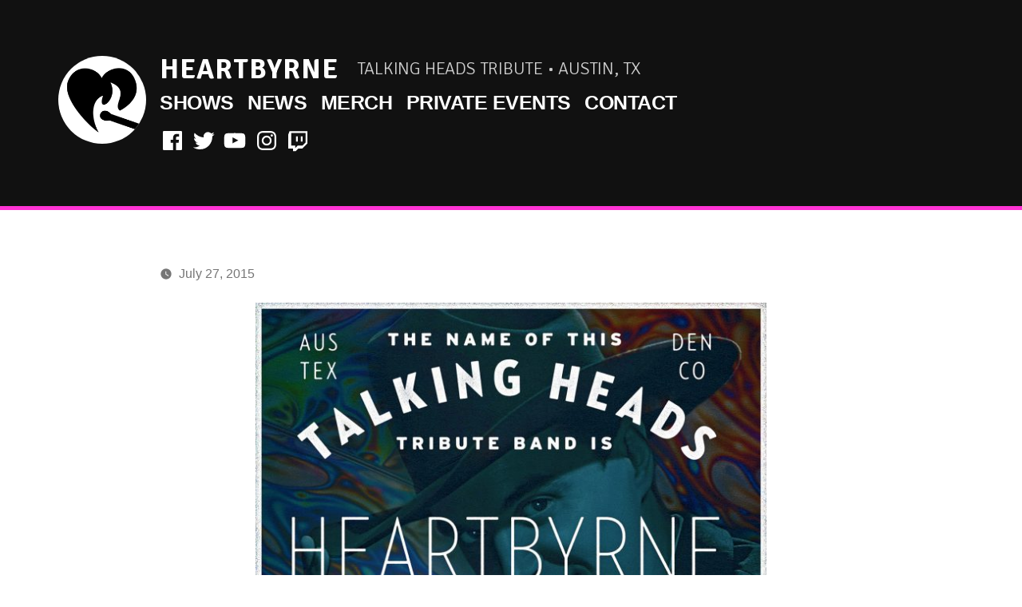

--- FILE ---
content_type: application/javascript
request_url: https://heartbyrne.org/wp-content/themes/heartbyrne/dist/js/script.js
body_size: 3743
content:
!function(){function t(e,n,i){function s(r,a){if(!n[r]){if(!e[r]){var l="function"==typeof require&&require;if(!a&&l)return l(r,!0);if(o)return o(r,!0);var d=new Error("Cannot find module '"+r+"'");throw d.code="MODULE_NOT_FOUND",d}var u=n[r]={exports:{}};e[r][0].call(u.exports,function(t){var n=e[r][1][t];return s(n||t)},u,u.exports,t,e,n,i)}return n[r].exports}for(var o="function"==typeof require&&require,r=0;r<i.length;r++)s(i[r]);return s}return t}()({1:[function(t,e,n){!function(t,e){if("function"==typeof define&&define.amd)define(["exports"],e);else if("undefined"!=typeof n)e(n);else{var i={exports:{}};e(i.exports),t.VanillaModal=i.exports}}(this,function(t){"use strict";function e(t,e){if(!(t instanceof e))throw new TypeError("Cannot call a class as a function")}function n(t){console.error("VanillaModal: "+t)}function i(t,e){return function(n){var i=t.filter(e);return i[0]?i[0][n]:void 0}}function s(){var t=document.createElement("div"),e=[{key:"transition",value:"transitionend"},{key:"OTransition",value:"otransitionend"},{key:"MozTransition",value:"transitionend"},{key:"WebkitTransition",value:"webkitTransitionEnd"}];return i(e,function(e){var n=e.key;return"undefined"!=typeof t.style[n]})("value")}function o(t){return"[object Array]"===Object.prototype.toString.call(t)&&t.length}function r(t,e){var i=e||document,s=i.querySelector(t);return s||n(t+" not found in document."),s}function a(t,e){t instanceof HTMLElement||n("Not a valid HTML element."),t.setAttribute("class",t.className.split(" ").filter(function(t){return t!==e}).concat(e).join(" "))}function l(t,e){t instanceof HTMLElement||n("Not a valid HTML element."),t.setAttribute("class",t.className.split(" ").filter(function(t){return t!==e}).join(" "))}function d(t){return t&&"string"==typeof t.hash?document.querySelector(t.hash):"string"==typeof t?document.querySelector(t):(n("No selector supplied to open()"),null)}function u(t){return h({},p,t,{transitionEnd:s()})}function c(t,e){for(var n=(t.target.document||t.target.ownerDocument).querySelectorAll(e),i=0;i<n.length;i+=1)for(var s=t.target;s&&s!==document.body;){if(s===n[i])return s;s=s.parentNode}return null}Object.defineProperty(t,"__esModule",{value:!0});var f=function(){function t(t,e){for(var n=0;n<e.length;n++){var i=e[n];i.enumerable=i.enumerable||!1,i.configurable=!0,"value"in i&&(i.writable=!0),Object.defineProperty(t,i.key,i)}}return function(e,n,i){return n&&t(e.prototype,n),i&&t(e,i),e}}(),h=Object.assign||function(t){for(var e=1;e<arguments.length;e++){var n=arguments[e];for(var i in n)Object.prototype.hasOwnProperty.call(n,i)&&(t[i]=n[i])}return t},p={modal:".modal",modalInner:".modal-inner",modalContent:".modal-content",open:"[data-modal-open]",close:"[data-modal-close]",page:"body","class":"modal-visible",loadClass:"vanilla-modal",clickOutside:!0,closeKeys:[27],transitions:!0,transitionEnd:null,onBeforeOpen:null,onBeforeClose:null,onOpen:null,onClose:null},v=function(){function t(n){e(this,t),this.isOpen=!1,this.current=null,this.isListening=!1,this.settings=u(n),this.dom=this.getDomNodes(),this.open=this.open.bind(this),this.close=this.close.bind(this),this.closeKeyHandler=this.closeKeyHandler.bind(this),this.outsideClickHandler=this.outsideClickHandler.bind(this),this.delegateOpen=this.delegateOpen.bind(this),this.delegateClose=this.delegateClose.bind(this),this.listen=this.listen.bind(this),this.destroy=this.destroy.bind(this),this.addLoadedCssClass(),this.listen()}return f(t,[{key:"getDomNodes",value:function(){var t=this.settings,e=t.modal,n=t.page,i=t.modalInner,s=t.modalContent;return{modal:r(e),page:r(n),modalInner:r(i,r(e)),modalContent:r(s,r(e))}}},{key:"addLoadedCssClass",value:function(){a(this.dom.page,this.settings.loadClass)}},{key:"setOpenId",value:function(t){var e=this.dom.page;e.setAttribute("data-current-modal",t||"anonymous")}},{key:"removeOpenId",value:function(){var t=this.dom.page;t.removeAttribute("data-current-modal")}},{key:"open",value:function(t,e){var i=this.dom.page,s=this.settings,o=s.onBeforeOpen,r=s.onOpen;return this.closeModal(e),this.current instanceof HTMLElement!=!1?void n("VanillaModal target must exist on page."):(this.releaseNode(this.current),this.current=d(t),"function"==typeof o&&o.call(this,e),this.captureNode(this.current),a(i,this.settings["class"]),this.setOpenId(this.current.id),this.isOpen=!0,void("function"==typeof r&&r.call(this,e)))}},{key:"detectTransition",value:function(){var t=this.dom.modal,e=window.getComputedStyle(t,null);return Boolean(["transitionDuration","oTransitionDuration","MozTransitionDuration","webkitTransitionDuration"].filter(function(t){return"string"==typeof e[t]&&parseFloat(e[t])>0}).length)}},{key:"close",value:function(t){var e=this.settings,n=e.transitions,i=e.transitionEnd,s=e.onBeforeClose,o=this.detectTransition();this.isOpen&&(this.isOpen=!1,"function"==typeof s&&s.call(this,t),l(this.dom.page,this.settings["class"]),n&&i&&o?this.closeModalWithTransition(t):this.closeModal(t))}},{key:"closeModal",value:function(t){var e=this.settings.onClose;this.removeOpenId(this.dom.page),this.releaseNode(this.current),this.isOpen=!1,this.current=null,"function"==typeof e&&e.call(this,t)}},{key:"closeModalWithTransition",value:function(t){var e=this,n=this.dom.modal,i=this.settings.transitionEnd,s=function o(){n.removeEventListener(i,o),e.closeModal(t)};n.addEventListener(i,s)}},{key:"captureNode",value:function(t){for(var e=this.dom.modalContent;t.childNodes.length;)e.appendChild(t.childNodes[0])}},{key:"releaseNode",value:function(t){for(var e=this.dom.modalContent;e.childNodes.length;)t.appendChild(e.childNodes[0])}},{key:"closeKeyHandler",value:function(t){var e=this.settings.closeKeys;o(e)&&e.indexOf(t.which)>-1&&this.isOpen===!0&&(t.preventDefault(),this.close(t))}},{key:"outsideClickHandler",value:function(t){var e=this.settings.clickOutside,n=this.dom.modalInner;if(e){for(var i=t.target;i&&i!==document.body;){if(i===n)return;i=i.parentNode}this.close(t)}}},{key:"delegateOpen",value:function(t){var e=this.settings.open,n=c(t,e);n&&(t.preventDefault(),this.open(n,t))}},{key:"delegateClose",value:function(t){var e=this.settings.close;c(t,e)&&(t.preventDefault(),this.close(t))}},{key:"listen",value:function(){var t=this.dom.modal;this.isListening?n("Event listeners already applied."):(t.addEventListener("click",this.outsideClickHandler,!1),document.addEventListener("keydown",this.closeKeyHandler,!1),document.addEventListener("click",this.delegateOpen,!1),document.addEventListener("click",this.delegateClose,!1),this.isListening=!0)}},{key:"destroy",value:function(){var t=this.dom.modal;this.isListening?(this.close(),t.removeEventListener("click",this.outsideClickHandler),document.removeEventListener("keydown",this.closeKeyHandler),document.removeEventListener("click",this.delegateOpen),document.removeEventListener("click",this.delegateClose),this.isListening=!1):n("Event listeners already removed.")}}]),t}();t["default"]=v})},{}],2:[function(t,e,n){"use strict";jQuery(document).ready(function(t){t("table.songlist").each(function(){var e=t(this);e.find("th").each(function(){t(this).attr("data-sort","string")}),e.find("th").first().each(function(){t(this).attr("data-sort-onload","yes")}),e.stupidtable()}),t(".wp-block-gallery").each(function(){var e=t(this);e.find(".blocks-gallery-item a").each(function(){t(this).attr("data-lightbox-gallery","lightbox")})})})},{}],3:[function(t,e,n){"use strict";function i(t){return t&&t.__esModule?t:{"default":t}}var s=t("./plugins"),o=(i(s),t("./modal")),r=(i(o),t("./general"));i(r)},{"./general":2,"./modal":4,"./plugins":5}],4:[function(t,e,n){"use strict";function i(t){return t&&t.__esModule?t:{"default":t}}var s=t("vanilla-modal"),o=i(s),r=new o["default"]({modal:".modal"});jQuery(document).ready(function(t){t('.modal-shows:not(".current-menu-item") a, a.modal-shows').on("click",function(t){return t.preventDefault(),r.open("#modal-shows"),window.dispatchEvent(new Event("resize")),!1})})},{"vanilla-modal":1}],5:[function(t,e,n){"use strict";!function(t){t.fn.stupidtable=function(e){return this.each(function(){var n=t(this);e=e||{},e=t.extend({},t.fn.stupidtable.default_sort_fns,e),n.data("sortFns",e),n.stupidtable_build(),n.on("click.stupidtable","thead th",function(){t(this).stupidsort()}),n.find("th[data-sort-onload=yes]").eq(0).stupidsort()})},t.fn.stupidtable.default_settings={should_redraw:function(t){return!0},will_manually_build_table:!1},t.fn.stupidtable.dir={ASC:"asc",DESC:"desc"},t.fn.stupidtable.default_sort_fns={"int":function(t,e){return parseInt(t,10)-parseInt(e,10)},"float":function(t,e){return parseFloat(t)-parseFloat(e)},string:function(t,e){return t.toString().localeCompare(e.toString())},"string-ins":function(t,e){return t=t.toString().toLocaleLowerCase(),e=e.toString().toLocaleLowerCase(),t.localeCompare(e)}},t.fn.stupidtable_settings=function(e){return this.each(function(){var n=t(this),i=t.extend({},t.fn.stupidtable.default_settings,e);n.stupidtable.settings=i})},t.fn.stupidsort=function(o){var r=t(this),a=r.data("sort")||null;if(null!==a){var l=r.closest("table"),d={$th:r,$table:l,datatype:a};return l.stupidtable.settings||(l.stupidtable.settings=t.extend({},t.fn.stupidtable.default_settings)),d.compare_fn=l.data("sortFns")[a],d.th_index=s(d),d.sort_dir=i(o,d),r.data("sort-dir",d.sort_dir),l.trigger("beforetablesort",{column:d.th_index,direction:d.sort_dir,$th:r}),l.css("display"),setTimeout(function(){l.stupidtable.settings.will_manually_build_table||l.stupidtable_build();var t=e(d),t=n(t,d);if(l.stupidtable.settings.should_redraw(d)){l.children("tbody").append(t);var t=d.$table,i=d.$th,s=i.data("sort-dir");t.find("th").data("sort-dir",null).removeClass("sorting-desc sorting-asc"),i.data("sort-dir",s).addClass("sorting-"+s),l.trigger("aftertablesort",{column:d.th_index,direction:d.sort_dir,$th:r}),l.css("display")}},10),r}},t.fn.updateSortVal=function(e){var n=t(this);return n.is("[data-sort-value]")&&n.attr("data-sort-value",e),n.data("sort-value",e),n},t.fn.stupidtable_build=function(){return this.each(function(){var e=t(this),n=[];e.children("tbody").children("tr").each(function(e,i){var s={$tr:t(i),columns:[],index:e};t(i).children("td").each(function(e,n){var i=t(n).data("sort-value");"undefined"==typeof i&&(i=t(n).text(),t(n).data("sort-value",i)),s.columns.push(i)}),n.push(s)}),e.data("stupidsort_internaltable",n)})};var e=function(e){var n=e.$table.data("stupidsort_internaltable"),i=e.th_index,s=e.$th.data("sort-multicolumn"),s=s?s.split(","):[],o=t.map(s,function(t,n){var i,s=e.$table.find("th"),o=parseInt(t,10);return o||0===o?i=s.eq(o):(i=s.siblings("#"+t),o=s.index(i)),{index:o,$e:i}});return n.sort(function(t,n){for(var s=o.slice(0),r=e.compare_fn(t.columns[i],n.columns[i]);0===r&&s.length;){var r=s[0],a=r.$e.data("sort"),r=(0,e.$table.data("sortFns")[a])(t.columns[r.index],n.columns[r.index]);s.shift()}return 0===r?t.index-n.index:r}),e.sort_dir!=t.fn.stupidtable.dir.ASC&&n.reverse(),n},n=function(e,n){var i=t.map(e,function(t,e){return[[t.columns[n.th_index],t.$tr,e]]});return n.column=i,t.map(e,function(t){return t.$tr})},i=function(e,n){var i,s=n.$th,o=t.fn.stupidtable.dir;return e?i=e:(i=e||s.data("sort-default")||o.ASC,s.data("sort-dir")&&(i=s.data("sort-dir")===o.ASC?o.DESC:o.ASC)),i},s=function(e){var n=0,i=e.$th.index();return e.$th.parents("tr").find("th").slice(0,i).each(function(){var e=t(this).attr("colspan")||1;n+=parseInt(e,10)}),n}}(jQuery)},{}]},{},[3]);
//# sourceMappingURL=script.js.map
